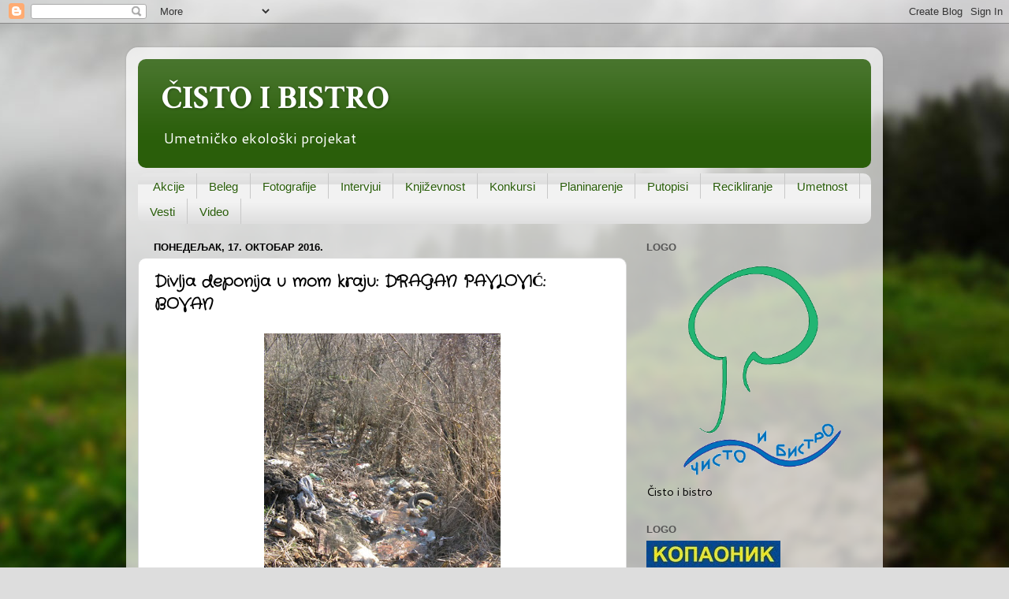

--- FILE ---
content_type: text/html; charset=UTF-8
request_url: http://cistoibistro.blogspot.com/2016/10/divlja-deponija-u-mom-kraju-dragan.html
body_size: 12909
content:
<!DOCTYPE html>
<html class='v2' dir='ltr' lang='sr'>
<head>
<link href='https://www.blogger.com/static/v1/widgets/335934321-css_bundle_v2.css' rel='stylesheet' type='text/css'/>
<meta content='width=1100' name='viewport'/>
<meta content='text/html; charset=UTF-8' http-equiv='Content-Type'/>
<meta content='blogger' name='generator'/>
<link href='http://cistoibistro.blogspot.com/favicon.ico' rel='icon' type='image/x-icon'/>
<link href='http://cistoibistro.blogspot.com/2016/10/divlja-deponija-u-mom-kraju-dragan.html' rel='canonical'/>
<link rel="alternate" type="application/atom+xml" title="ČISTO I BISTRO - Atom" href="http://cistoibistro.blogspot.com/feeds/posts/default" />
<link rel="alternate" type="application/rss+xml" title="ČISTO I BISTRO - RSS" href="http://cistoibistro.blogspot.com/feeds/posts/default?alt=rss" />
<link rel="service.post" type="application/atom+xml" title="ČISTO I BISTRO - Atom" href="https://www.blogger.com/feeds/7264681462848011206/posts/default" />

<link rel="alternate" type="application/atom+xml" title="ČISTO I BISTRO - Atom" href="http://cistoibistro.blogspot.com/feeds/1515620512060624260/comments/default" />
<!--Can't find substitution for tag [blog.ieCssRetrofitLinks]-->
<link href='https://blogger.googleusercontent.com/img/b/R29vZ2xl/AVvXsEjUsjpoHdeueoY-HBMI_6bMWVdfouFmN_Fuz1ex23GuMbauHvtWwzh0K4szKjF6AVdHDPNpOgN9ZAFmU52TIqvpI7sVeSMa1jkB_ZgYJM0lRqaD1hM_dFEMD6TlMDizWmdxaYEMYZwlbIk/s400/Dragan+Pavlovi%25C4%2587%252C+Selo+Bovan%252C+op%25C5%25A1tina+Aleksinac%252C+18.JPG' rel='image_src'/>
<meta content='http://cistoibistro.blogspot.com/2016/10/divlja-deponija-u-mom-kraju-dragan.html' property='og:url'/>
<meta content='Divlja deponija u mom kraju: DRAGAN PAVLOVIĆ: BOVAN' property='og:title'/>
<meta content='                      ' property='og:description'/>
<meta content='https://blogger.googleusercontent.com/img/b/R29vZ2xl/AVvXsEjUsjpoHdeueoY-HBMI_6bMWVdfouFmN_Fuz1ex23GuMbauHvtWwzh0K4szKjF6AVdHDPNpOgN9ZAFmU52TIqvpI7sVeSMa1jkB_ZgYJM0lRqaD1hM_dFEMD6TlMDizWmdxaYEMYZwlbIk/w1200-h630-p-k-no-nu/Dragan+Pavlovi%25C4%2587%252C+Selo+Bovan%252C+op%25C5%25A1tina+Aleksinac%252C+18.JPG' property='og:image'/>
<title>ČISTO I BISTRO: Divlja deponija u mom kraju: DRAGAN PAVLOVIĆ: BOVAN</title>
<style type='text/css'>@font-face{font-family:'Cantarell';font-style:normal;font-weight:400;font-display:swap;src:url(//fonts.gstatic.com/s/cantarell/v18/B50NF7ZDq37KMUvlO015gqJrPqySLbYf.woff2)format('woff2');unicode-range:U+0100-02BA,U+02BD-02C5,U+02C7-02CC,U+02CE-02D7,U+02DD-02FF,U+0304,U+0308,U+0329,U+1D00-1DBF,U+1E00-1E9F,U+1EF2-1EFF,U+2020,U+20A0-20AB,U+20AD-20C0,U+2113,U+2C60-2C7F,U+A720-A7FF;}@font-face{font-family:'Cantarell';font-style:normal;font-weight:400;font-display:swap;src:url(//fonts.gstatic.com/s/cantarell/v18/B50NF7ZDq37KMUvlO015jKJrPqySLQ.woff2)format('woff2');unicode-range:U+0000-00FF,U+0131,U+0152-0153,U+02BB-02BC,U+02C6,U+02DA,U+02DC,U+0304,U+0308,U+0329,U+2000-206F,U+20AC,U+2122,U+2191,U+2193,U+2212,U+2215,U+FEFF,U+FFFD;}@font-face{font-family:'Crafty Girls';font-style:normal;font-weight:400;font-display:swap;src:url(//fonts.gstatic.com/s/craftygirls/v16/va9B4kXI39VaDdlPJo8N_NveRhf6Xl7Glw.woff2)format('woff2');unicode-range:U+0000-00FF,U+0131,U+0152-0153,U+02BB-02BC,U+02C6,U+02DA,U+02DC,U+0304,U+0308,U+0329,U+2000-206F,U+20AC,U+2122,U+2191,U+2193,U+2212,U+2215,U+FEFF,U+FFFD;}@font-face{font-family:'Crimson Text';font-style:normal;font-weight:700;font-display:swap;src:url(//fonts.gstatic.com/s/crimsontext/v19/wlppgwHKFkZgtmSR3NB0oRJX1C1GA9NQ9rJPf5Ku.woff2)format('woff2');unicode-range:U+0102-0103,U+0110-0111,U+0128-0129,U+0168-0169,U+01A0-01A1,U+01AF-01B0,U+0300-0301,U+0303-0304,U+0308-0309,U+0323,U+0329,U+1EA0-1EF9,U+20AB;}@font-face{font-family:'Crimson Text';font-style:normal;font-weight:700;font-display:swap;src:url(//fonts.gstatic.com/s/crimsontext/v19/wlppgwHKFkZgtmSR3NB0oRJX1C1GAtNQ9rJPf5Ku.woff2)format('woff2');unicode-range:U+0100-02BA,U+02BD-02C5,U+02C7-02CC,U+02CE-02D7,U+02DD-02FF,U+0304,U+0308,U+0329,U+1D00-1DBF,U+1E00-1E9F,U+1EF2-1EFF,U+2020,U+20A0-20AB,U+20AD-20C0,U+2113,U+2C60-2C7F,U+A720-A7FF;}@font-face{font-family:'Crimson Text';font-style:normal;font-weight:700;font-display:swap;src:url(//fonts.gstatic.com/s/crimsontext/v19/wlppgwHKFkZgtmSR3NB0oRJX1C1GDNNQ9rJPfw.woff2)format('woff2');unicode-range:U+0000-00FF,U+0131,U+0152-0153,U+02BB-02BC,U+02C6,U+02DA,U+02DC,U+0304,U+0308,U+0329,U+2000-206F,U+20AC,U+2122,U+2191,U+2193,U+2212,U+2215,U+FEFF,U+FFFD;}</style>
<style id='page-skin-1' type='text/css'><!--
/*-----------------------------------------------
Blogger Template Style
Name:     Picture Window
Designer: Blogger
URL:      www.blogger.com
----------------------------------------------- */
/* Content
----------------------------------------------- */
body {
font: normal normal 16px Cantarell;
color: #000000;
background: #dddddd url(//themes.googleusercontent.com/image?id=1fupio4xM9eVxyr-k5QC5RiCJlYR35r9dXsp63RKsKt64v33poi2MvnjkX_1MULBY8BsT) repeat-x fixed bottom center;
}
html body .region-inner {
min-width: 0;
max-width: 100%;
width: auto;
}
.content-outer {
font-size: 90%;
}
a:link {
text-decoration:none;
color: #2a5e0a;
}
a:visited {
text-decoration:none;
color: #000000;
}
a:hover {
text-decoration:underline;
color: #33b00e;
}
.content-outer {
background: transparent url(//www.blogblog.com/1kt/transparent/white80.png) repeat scroll top left;
-moz-border-radius: 15px;
-webkit-border-radius: 15px;
-goog-ms-border-radius: 15px;
border-radius: 15px;
-moz-box-shadow: 0 0 3px rgba(0, 0, 0, .15);
-webkit-box-shadow: 0 0 3px rgba(0, 0, 0, .15);
-goog-ms-box-shadow: 0 0 3px rgba(0, 0, 0, .15);
box-shadow: 0 0 3px rgba(0, 0, 0, .15);
margin: 30px auto;
}
.content-inner {
padding: 15px;
}
/* Header
----------------------------------------------- */
.header-outer {
background: #2a5e0a url(//www.blogblog.com/1kt/transparent/header_gradient_shade.png) repeat-x scroll top left;
_background-image: none;
color: #ffffff;
-moz-border-radius: 10px;
-webkit-border-radius: 10px;
-goog-ms-border-radius: 10px;
border-radius: 10px;
}
.Header img, .Header #header-inner {
-moz-border-radius: 10px;
-webkit-border-radius: 10px;
-goog-ms-border-radius: 10px;
border-radius: 10px;
}
.header-inner .Header .titlewrapper,
.header-inner .Header .descriptionwrapper {
padding-left: 30px;
padding-right: 30px;
}
.Header h1 {
font: normal bold 42px Crimson Text;
text-shadow: 1px 1px 3px rgba(0, 0, 0, 0.3);
}
.Header h1 a {
color: #ffffff;
}
.Header .description {
font-size: 130%;
}
/* Tabs
----------------------------------------------- */
.tabs-inner {
margin: .5em 0 0;
padding: 0;
}
.tabs-inner .section {
margin: 0;
}
.tabs-inner .widget ul {
padding: 0;
background: #f2f2f2 url(//www.blogblog.com/1kt/transparent/tabs_gradient_shade.png) repeat scroll bottom;
-moz-border-radius: 10px;
-webkit-border-radius: 10px;
-goog-ms-border-radius: 10px;
border-radius: 10px;
}
.tabs-inner .widget li {
border: none;
}
.tabs-inner .widget li a {
display: inline-block;
padding: .5em 1em;
margin-right: 0;
color: #2a5e0a;
font: normal normal 15px Arial, Tahoma, Helvetica, FreeSans, sans-serif;
-moz-border-radius: 0 0 0 0;
-webkit-border-top-left-radius: 0;
-webkit-border-top-right-radius: 0;
-goog-ms-border-radius: 0 0 0 0;
border-radius: 0 0 0 0;
background: transparent none no-repeat scroll top left;
border-right: 1px solid #c8c8c8;
}
.tabs-inner .widget li:first-child a {
padding-left: 1.25em;
-moz-border-radius-topleft: 10px;
-moz-border-radius-bottomleft: 10px;
-webkit-border-top-left-radius: 10px;
-webkit-border-bottom-left-radius: 10px;
-goog-ms-border-top-left-radius: 10px;
-goog-ms-border-bottom-left-radius: 10px;
border-top-left-radius: 10px;
border-bottom-left-radius: 10px;
}
.tabs-inner .widget li.selected a,
.tabs-inner .widget li a:hover {
position: relative;
z-index: 1;
background: #ffffff url(//www.blogblog.com/1kt/transparent/tabs_gradient_shade.png) repeat scroll bottom;
color: #000000;
-moz-box-shadow: 0 0 0 rgba(0, 0, 0, .15);
-webkit-box-shadow: 0 0 0 rgba(0, 0, 0, .15);
-goog-ms-box-shadow: 0 0 0 rgba(0, 0, 0, .15);
box-shadow: 0 0 0 rgba(0, 0, 0, .15);
}
/* Headings
----------------------------------------------- */
h2 {
font: bold normal 13px Arial, Tahoma, Helvetica, FreeSans, sans-serif;
text-transform: uppercase;
color: #545454;
margin: .5em 0;
}
/* Main
----------------------------------------------- */
.main-outer {
background: transparent none repeat scroll top center;
-moz-border-radius: 0 0 0 0;
-webkit-border-top-left-radius: 0;
-webkit-border-top-right-radius: 0;
-webkit-border-bottom-left-radius: 0;
-webkit-border-bottom-right-radius: 0;
-goog-ms-border-radius: 0 0 0 0;
border-radius: 0 0 0 0;
-moz-box-shadow: 0 0 0 rgba(0, 0, 0, .15);
-webkit-box-shadow: 0 0 0 rgba(0, 0, 0, .15);
-goog-ms-box-shadow: 0 0 0 rgba(0, 0, 0, .15);
box-shadow: 0 0 0 rgba(0, 0, 0, .15);
}
.main-inner {
padding: 15px 5px 20px;
}
.main-inner .column-center-inner {
padding: 0 0;
}
.main-inner .column-left-inner {
padding-left: 0;
}
.main-inner .column-right-inner {
padding-right: 0;
}
/* Posts
----------------------------------------------- */
h3.post-title {
margin: 0;
font: normal bold 20px Crafty Girls;
}
.comments h4 {
margin: 1em 0 0;
font: normal bold 20px Crafty Girls;
}
.date-header span {
color: #000000;
}
.post-outer {
background-color: #ffffff;
border: solid 1px #d9d9d9;
-moz-border-radius: 10px;
-webkit-border-radius: 10px;
border-radius: 10px;
-goog-ms-border-radius: 10px;
padding: 15px 20px;
margin: 0 -20px 20px;
}
.post-body {
line-height: 1.4;
font-size: 110%;
position: relative;
}
.post-header {
margin: 0 0 1.5em;
color: #929292;
line-height: 1.6;
}
.post-footer {
margin: .5em 0 0;
color: #929292;
line-height: 1.6;
}
#blog-pager {
font-size: 140%
}
#comments .comment-author {
padding-top: 1.5em;
border-top: dashed 1px #ccc;
border-top: dashed 1px rgba(128, 128, 128, .5);
background-position: 0 1.5em;
}
#comments .comment-author:first-child {
padding-top: 0;
border-top: none;
}
.avatar-image-container {
margin: .2em 0 0;
}
/* Comments
----------------------------------------------- */
.comments .comments-content .icon.blog-author {
background-repeat: no-repeat;
background-image: url([data-uri]);
}
.comments .comments-content .loadmore a {
border-top: 1px solid #33b00e;
border-bottom: 1px solid #33b00e;
}
.comments .continue {
border-top: 2px solid #33b00e;
}
/* Widgets
----------------------------------------------- */
.widget ul, .widget #ArchiveList ul.flat {
padding: 0;
list-style: none;
}
.widget ul li, .widget #ArchiveList ul.flat li {
border-top: dashed 1px #ccc;
border-top: dashed 1px rgba(128, 128, 128, .5);
}
.widget ul li:first-child, .widget #ArchiveList ul.flat li:first-child {
border-top: none;
}
.widget .post-body ul {
list-style: disc;
}
.widget .post-body ul li {
border: none;
}
/* Footer
----------------------------------------------- */
.footer-outer {
color:#ebebeb;
background: transparent url(https://resources.blogblog.com/blogblog/data/1kt/transparent/black50.png) repeat scroll top left;
-moz-border-radius: 10px 10px 10px 10px;
-webkit-border-top-left-radius: 10px;
-webkit-border-top-right-radius: 10px;
-webkit-border-bottom-left-radius: 10px;
-webkit-border-bottom-right-radius: 10px;
-goog-ms-border-radius: 10px 10px 10px 10px;
border-radius: 10px 10px 10px 10px;
-moz-box-shadow: 0 0 0 rgba(0, 0, 0, .15);
-webkit-box-shadow: 0 0 0 rgba(0, 0, 0, .15);
-goog-ms-box-shadow: 0 0 0 rgba(0, 0, 0, .15);
box-shadow: 0 0 0 rgba(0, 0, 0, .15);
}
.footer-inner {
padding: 10px 5px 20px;
}
.footer-outer a {
color: #d7ffeb;
}
.footer-outer a:visited {
color: #92c8ad;
}
.footer-outer a:hover {
color: #ffffff;
}
.footer-outer .widget h2 {
color: #b6b6b6;
}
/* Mobile
----------------------------------------------- */
html body.mobile {
height: auto;
}
html body.mobile {
min-height: 480px;
background-size: 100% auto;
}
.mobile .body-fauxcolumn-outer {
background: transparent none repeat scroll top left;
}
html .mobile .mobile-date-outer, html .mobile .blog-pager {
border-bottom: none;
background: transparent none repeat scroll top center;
margin-bottom: 10px;
}
.mobile .date-outer {
background: transparent none repeat scroll top center;
}
.mobile .header-outer, .mobile .main-outer,
.mobile .post-outer, .mobile .footer-outer {
-moz-border-radius: 0;
-webkit-border-radius: 0;
-goog-ms-border-radius: 0;
border-radius: 0;
}
.mobile .content-outer,
.mobile .main-outer,
.mobile .post-outer {
background: inherit;
border: none;
}
.mobile .content-outer {
font-size: 100%;
}
.mobile-link-button {
background-color: #2a5e0a;
}
.mobile-link-button a:link, .mobile-link-button a:visited {
color: #ffffff;
}
.mobile-index-contents {
color: #000000;
}
.mobile .tabs-inner .PageList .widget-content {
background: #ffffff url(//www.blogblog.com/1kt/transparent/tabs_gradient_shade.png) repeat scroll bottom;
color: #000000;
}
.mobile .tabs-inner .PageList .widget-content .pagelist-arrow {
border-left: 1px solid #c8c8c8;
}

--></style>
<style id='template-skin-1' type='text/css'><!--
body {
min-width: 960px;
}
.content-outer, .content-fauxcolumn-outer, .region-inner {
min-width: 960px;
max-width: 960px;
_width: 960px;
}
.main-inner .columns {
padding-left: 0px;
padding-right: 310px;
}
.main-inner .fauxcolumn-center-outer {
left: 0px;
right: 310px;
/* IE6 does not respect left and right together */
_width: expression(this.parentNode.offsetWidth -
parseInt("0px") -
parseInt("310px") + 'px');
}
.main-inner .fauxcolumn-left-outer {
width: 0px;
}
.main-inner .fauxcolumn-right-outer {
width: 310px;
}
.main-inner .column-left-outer {
width: 0px;
right: 100%;
margin-left: -0px;
}
.main-inner .column-right-outer {
width: 310px;
margin-right: -310px;
}
#layout {
min-width: 0;
}
#layout .content-outer {
min-width: 0;
width: 800px;
}
#layout .region-inner {
min-width: 0;
width: auto;
}
body#layout div.add_widget {
padding: 8px;
}
body#layout div.add_widget a {
margin-left: 32px;
}
--></style>
<style>
    body {background-image:url(\/\/themes.googleusercontent.com\/image?id=1fupio4xM9eVxyr-k5QC5RiCJlYR35r9dXsp63RKsKt64v33poi2MvnjkX_1MULBY8BsT);}
    
@media (max-width: 200px) { body {background-image:url(\/\/themes.googleusercontent.com\/image?id=1fupio4xM9eVxyr-k5QC5RiCJlYR35r9dXsp63RKsKt64v33poi2MvnjkX_1MULBY8BsT&options=w200);}}
@media (max-width: 400px) and (min-width: 201px) { body {background-image:url(\/\/themes.googleusercontent.com\/image?id=1fupio4xM9eVxyr-k5QC5RiCJlYR35r9dXsp63RKsKt64v33poi2MvnjkX_1MULBY8BsT&options=w400);}}
@media (max-width: 800px) and (min-width: 401px) { body {background-image:url(\/\/themes.googleusercontent.com\/image?id=1fupio4xM9eVxyr-k5QC5RiCJlYR35r9dXsp63RKsKt64v33poi2MvnjkX_1MULBY8BsT&options=w800);}}
@media (max-width: 1200px) and (min-width: 801px) { body {background-image:url(\/\/themes.googleusercontent.com\/image?id=1fupio4xM9eVxyr-k5QC5RiCJlYR35r9dXsp63RKsKt64v33poi2MvnjkX_1MULBY8BsT&options=w1200);}}
/* Last tag covers anything over one higher than the previous max-size cap. */
@media (min-width: 1201px) { body {background-image:url(\/\/themes.googleusercontent.com\/image?id=1fupio4xM9eVxyr-k5QC5RiCJlYR35r9dXsp63RKsKt64v33poi2MvnjkX_1MULBY8BsT&options=w1600);}}
  </style>
<link href='https://www.blogger.com/dyn-css/authorization.css?targetBlogID=7264681462848011206&amp;zx=cd596982-1669-4c68-88af-29f3d88c3345' media='none' onload='if(media!=&#39;all&#39;)media=&#39;all&#39;' rel='stylesheet'/><noscript><link href='https://www.blogger.com/dyn-css/authorization.css?targetBlogID=7264681462848011206&amp;zx=cd596982-1669-4c68-88af-29f3d88c3345' rel='stylesheet'/></noscript>
<meta name='google-adsense-platform-account' content='ca-host-pub-1556223355139109'/>
<meta name='google-adsense-platform-domain' content='blogspot.com'/>

</head>
<body class='loading variant-shade'>
<div class='navbar section' id='navbar' name='NavBar'><div class='widget Navbar' data-version='1' id='Navbar1'><script type="text/javascript">
    function setAttributeOnload(object, attribute, val) {
      if(window.addEventListener) {
        window.addEventListener('load',
          function(){ object[attribute] = val; }, false);
      } else {
        window.attachEvent('onload', function(){ object[attribute] = val; });
      }
    }
  </script>
<div id="navbar-iframe-container"></div>
<script type="text/javascript" src="https://apis.google.com/js/platform.js"></script>
<script type="text/javascript">
      gapi.load("gapi.iframes:gapi.iframes.style.bubble", function() {
        if (gapi.iframes && gapi.iframes.getContext) {
          gapi.iframes.getContext().openChild({
              url: 'https://www.blogger.com/navbar/7264681462848011206?po\x3d1515620512060624260\x26origin\x3dhttp://cistoibistro.blogspot.com',
              where: document.getElementById("navbar-iframe-container"),
              id: "navbar-iframe"
          });
        }
      });
    </script><script type="text/javascript">
(function() {
var script = document.createElement('script');
script.type = 'text/javascript';
script.src = '//pagead2.googlesyndication.com/pagead/js/google_top_exp.js';
var head = document.getElementsByTagName('head')[0];
if (head) {
head.appendChild(script);
}})();
</script>
</div></div>
<div class='body-fauxcolumns'>
<div class='fauxcolumn-outer body-fauxcolumn-outer'>
<div class='cap-top'>
<div class='cap-left'></div>
<div class='cap-right'></div>
</div>
<div class='fauxborder-left'>
<div class='fauxborder-right'></div>
<div class='fauxcolumn-inner'>
</div>
</div>
<div class='cap-bottom'>
<div class='cap-left'></div>
<div class='cap-right'></div>
</div>
</div>
</div>
<div class='content'>
<div class='content-fauxcolumns'>
<div class='fauxcolumn-outer content-fauxcolumn-outer'>
<div class='cap-top'>
<div class='cap-left'></div>
<div class='cap-right'></div>
</div>
<div class='fauxborder-left'>
<div class='fauxborder-right'></div>
<div class='fauxcolumn-inner'>
</div>
</div>
<div class='cap-bottom'>
<div class='cap-left'></div>
<div class='cap-right'></div>
</div>
</div>
</div>
<div class='content-outer'>
<div class='content-cap-top cap-top'>
<div class='cap-left'></div>
<div class='cap-right'></div>
</div>
<div class='fauxborder-left content-fauxborder-left'>
<div class='fauxborder-right content-fauxborder-right'></div>
<div class='content-inner'>
<header>
<div class='header-outer'>
<div class='header-cap-top cap-top'>
<div class='cap-left'></div>
<div class='cap-right'></div>
</div>
<div class='fauxborder-left header-fauxborder-left'>
<div class='fauxborder-right header-fauxborder-right'></div>
<div class='region-inner header-inner'>
<div class='header section' id='header' name='Заглавље'><div class='widget Header' data-version='1' id='Header1'>
<div id='header-inner'>
<div class='titlewrapper'>
<h1 class='title'>
<a href='http://cistoibistro.blogspot.com/'>
ČISTO I BISTRO
</a>
</h1>
</div>
<div class='descriptionwrapper'>
<p class='description'><span>Umetničko ekološki projekat</span></p>
</div>
</div>
</div></div>
</div>
</div>
<div class='header-cap-bottom cap-bottom'>
<div class='cap-left'></div>
<div class='cap-right'></div>
</div>
</div>
</header>
<div class='tabs-outer'>
<div class='tabs-cap-top cap-top'>
<div class='cap-left'></div>
<div class='cap-right'></div>
</div>
<div class='fauxborder-left tabs-fauxborder-left'>
<div class='fauxborder-right tabs-fauxborder-right'></div>
<div class='region-inner tabs-inner'>
<div class='tabs section' id='crosscol' name='Област са колонама'><div class='widget Label' data-version='1' id='Label1'>
<h2>RUBRIKE</h2>
<div class='widget-content list-label-widget-content'>
<ul>
<li>
<a dir='ltr' href='http://cistoibistro.blogspot.com/search/label/Akcije'>Akcije</a>
</li>
<li>
<a dir='ltr' href='http://cistoibistro.blogspot.com/search/label/Beleg'>Beleg</a>
</li>
<li>
<a dir='ltr' href='http://cistoibistro.blogspot.com/search/label/Fotografije'>Fotografije</a>
</li>
<li>
<a dir='ltr' href='http://cistoibistro.blogspot.com/search/label/Intervjui'>Intervjui</a>
</li>
<li>
<a dir='ltr' href='http://cistoibistro.blogspot.com/search/label/Knji%C5%BEevnost'>Književnost</a>
</li>
<li>
<a dir='ltr' href='http://cistoibistro.blogspot.com/search/label/Konkursi'>Konkursi</a>
</li>
<li>
<a dir='ltr' href='http://cistoibistro.blogspot.com/search/label/Planinarenje'>Planinarenje</a>
</li>
<li>
<a dir='ltr' href='http://cistoibistro.blogspot.com/search/label/Putopisi'>Putopisi</a>
</li>
<li>
<a dir='ltr' href='http://cistoibistro.blogspot.com/search/label/Recikliranje'>Recikliranje</a>
</li>
<li>
<a dir='ltr' href='http://cistoibistro.blogspot.com/search/label/Umetnost'>Umetnost</a>
</li>
<li>
<a dir='ltr' href='http://cistoibistro.blogspot.com/search/label/Vesti'>Vesti</a>
</li>
<li>
<a dir='ltr' href='http://cistoibistro.blogspot.com/search/label/Video'>Video</a>
</li>
</ul>
<div class='clear'></div>
</div>
</div></div>
<div class='tabs no-items section' id='crosscol-overflow' name='Cross-Column 2'></div>
</div>
</div>
<div class='tabs-cap-bottom cap-bottom'>
<div class='cap-left'></div>
<div class='cap-right'></div>
</div>
</div>
<div class='main-outer'>
<div class='main-cap-top cap-top'>
<div class='cap-left'></div>
<div class='cap-right'></div>
</div>
<div class='fauxborder-left main-fauxborder-left'>
<div class='fauxborder-right main-fauxborder-right'></div>
<div class='region-inner main-inner'>
<div class='columns fauxcolumns'>
<div class='fauxcolumn-outer fauxcolumn-center-outer'>
<div class='cap-top'>
<div class='cap-left'></div>
<div class='cap-right'></div>
</div>
<div class='fauxborder-left'>
<div class='fauxborder-right'></div>
<div class='fauxcolumn-inner'>
</div>
</div>
<div class='cap-bottom'>
<div class='cap-left'></div>
<div class='cap-right'></div>
</div>
</div>
<div class='fauxcolumn-outer fauxcolumn-left-outer'>
<div class='cap-top'>
<div class='cap-left'></div>
<div class='cap-right'></div>
</div>
<div class='fauxborder-left'>
<div class='fauxborder-right'></div>
<div class='fauxcolumn-inner'>
</div>
</div>
<div class='cap-bottom'>
<div class='cap-left'></div>
<div class='cap-right'></div>
</div>
</div>
<div class='fauxcolumn-outer fauxcolumn-right-outer'>
<div class='cap-top'>
<div class='cap-left'></div>
<div class='cap-right'></div>
</div>
<div class='fauxborder-left'>
<div class='fauxborder-right'></div>
<div class='fauxcolumn-inner'>
</div>
</div>
<div class='cap-bottom'>
<div class='cap-left'></div>
<div class='cap-right'></div>
</div>
</div>
<!-- corrects IE6 width calculation -->
<div class='columns-inner'>
<div class='column-center-outer'>
<div class='column-center-inner'>
<div class='main section' id='main' name='Главни'><div class='widget Blog' data-version='1' id='Blog1'>
<div class='blog-posts hfeed'>

          <div class="date-outer">
        
<h2 class='date-header'><span>понедељак, 17. октобар 2016.</span></h2>

          <div class="date-posts">
        
<div class='post-outer'>
<div class='post hentry uncustomized-post-template' itemprop='blogPost' itemscope='itemscope' itemtype='http://schema.org/BlogPosting'>
<meta content='https://blogger.googleusercontent.com/img/b/R29vZ2xl/AVvXsEjUsjpoHdeueoY-HBMI_6bMWVdfouFmN_Fuz1ex23GuMbauHvtWwzh0K4szKjF6AVdHDPNpOgN9ZAFmU52TIqvpI7sVeSMa1jkB_ZgYJM0lRqaD1hM_dFEMD6TlMDizWmdxaYEMYZwlbIk/s400/Dragan+Pavlovi%25C4%2587%252C+Selo+Bovan%252C+op%25C5%25A1tina+Aleksinac%252C+18.JPG' itemprop='image_url'/>
<meta content='7264681462848011206' itemprop='blogId'/>
<meta content='1515620512060624260' itemprop='postId'/>
<a name='1515620512060624260'></a>
<h3 class='post-title entry-title' itemprop='name'>
Divlja deponija u mom kraju: DRAGAN PAVLOVIĆ: BOVAN
</h3>
<div class='post-header'>
<div class='post-header-line-1'></div>
</div>
<div class='post-body entry-content' id='post-body-1515620512060624260' itemprop='description articleBody'>
<div dir="ltr" style="text-align: left;" trbidi="on">
<div class="separator" style="clear: both; text-align: center;">
<a href="https://blogger.googleusercontent.com/img/b/R29vZ2xl/AVvXsEjUsjpoHdeueoY-HBMI_6bMWVdfouFmN_Fuz1ex23GuMbauHvtWwzh0K4szKjF6AVdHDPNpOgN9ZAFmU52TIqvpI7sVeSMa1jkB_ZgYJM0lRqaD1hM_dFEMD6TlMDizWmdxaYEMYZwlbIk/s1600/Dragan+Pavlovi%25C4%2587%252C+Selo+Bovan%252C+op%25C5%25A1tina+Aleksinac%252C+18.JPG" imageanchor="1" style="margin-left: 1em; margin-right: 1em;"><img border="0" height="400" src="https://blogger.googleusercontent.com/img/b/R29vZ2xl/AVvXsEjUsjpoHdeueoY-HBMI_6bMWVdfouFmN_Fuz1ex23GuMbauHvtWwzh0K4szKjF6AVdHDPNpOgN9ZAFmU52TIqvpI7sVeSMa1jkB_ZgYJM0lRqaD1hM_dFEMD6TlMDizWmdxaYEMYZwlbIk/s400/Dragan+Pavlovi%25C4%2587%252C+Selo+Bovan%252C+op%25C5%25A1tina+Aleksinac%252C+18.JPG" width="300" /></a></div>
<br />
<div class="separator" style="clear: both; text-align: center;">
<a href="https://blogger.googleusercontent.com/img/b/R29vZ2xl/AVvXsEiz1VOnqnYe9PjibmiJAZYHNVi9feGxWnHV7uprC04PZOrHe2AzaVXOtiAvFA7HeTSvAELEqdoEO-zdmUwaNzoYF2A4pVoUH08TdSP_i19C8tQhHwdDskGAgHsUhL2ZUqqBcA3kFh9-NmE/s1600/Dragan+Pavlovi%25C4%2587%252C+Selo+Bovan%252C+op%25C5%25A1tina+Aleksinac%252C+19.JPG" imageanchor="1" style="margin-left: 1em; margin-right: 1em;"><img border="0" height="400" src="https://blogger.googleusercontent.com/img/b/R29vZ2xl/AVvXsEiz1VOnqnYe9PjibmiJAZYHNVi9feGxWnHV7uprC04PZOrHe2AzaVXOtiAvFA7HeTSvAELEqdoEO-zdmUwaNzoYF2A4pVoUH08TdSP_i19C8tQhHwdDskGAgHsUhL2ZUqqBcA3kFh9-NmE/s400/Dragan+Pavlovi%25C4%2587%252C+Selo+Bovan%252C+op%25C5%25A1tina+Aleksinac%252C+19.JPG" width="300" /></a></div>
<br />
<div class="separator" style="clear: both; text-align: center;">
<a href="https://blogger.googleusercontent.com/img/b/R29vZ2xl/AVvXsEgpazeTM4crVS05vJ49TsUtop1rpBlLKws5TLLa30uxfwjVLIMfejbq1LUEB0h1VjPieUEWD__Q3DNmDFdGyGxmStERBPg9VSywiB8h46wK6iq-aTaOP0hbDFKsJrNng46Pm-V4nIWEM9M/s1600/Dragan+Pavlovi%25C4%2587%252C+Selo+Bovan%252C+op%25C5%25A1tina+Aleksinac%252C+20.JPG" imageanchor="1" style="margin-left: 1em; margin-right: 1em;"><img border="0" height="400" src="https://blogger.googleusercontent.com/img/b/R29vZ2xl/AVvXsEgpazeTM4crVS05vJ49TsUtop1rpBlLKws5TLLa30uxfwjVLIMfejbq1LUEB0h1VjPieUEWD__Q3DNmDFdGyGxmStERBPg9VSywiB8h46wK6iq-aTaOP0hbDFKsJrNng46Pm-V4nIWEM9M/s400/Dragan+Pavlovi%25C4%2587%252C+Selo+Bovan%252C+op%25C5%25A1tina+Aleksinac%252C+20.JPG" width="300" /></a></div>
<br />
<div class="separator" style="clear: both; text-align: center;">
<a href="https://blogger.googleusercontent.com/img/b/R29vZ2xl/AVvXsEhJumbHPUxdR47vP2Z7e363hYJeRwWSGWXrI5M4D5R98zmZf2USQHmjNQ6jDD7zwsQpMLRtLX4at4AaG69D6isW69_0_Gr1KPz48RgHc6oHxmJxvwploScE01vAI3FVQrq0SBH77TwEZB8/s1600/Dragan+Pavlovi%25C4%2587%252C+Selo+Bovan%252C+op%25C5%25A1tina+Aleksinac%252C+21.jpg" imageanchor="1" style="margin-left: 1em; margin-right: 1em;"><img border="0" height="400" src="https://blogger.googleusercontent.com/img/b/R29vZ2xl/AVvXsEhJumbHPUxdR47vP2Z7e363hYJeRwWSGWXrI5M4D5R98zmZf2USQHmjNQ6jDD7zwsQpMLRtLX4at4AaG69D6isW69_0_Gr1KPz48RgHc6oHxmJxvwploScE01vAI3FVQrq0SBH77TwEZB8/s400/Dragan+Pavlovi%25C4%2587%252C+Selo+Bovan%252C+op%25C5%25A1tina+Aleksinac%252C+21.jpg" width="400" /></a></div>
<br />
<div class="separator" style="clear: both; text-align: center;">
<a href="https://blogger.googleusercontent.com/img/b/R29vZ2xl/AVvXsEjcXTiQCd_fduU3QJMRIv2hGiArVgC95C5e7LgPkmCeoziULC8OIPurYaJy6y71BWsJpgdahcynjdRtvSyjU_RUxEwQhUNCK65c-I15SPxhqqjhUXQg5gO8qvHkuNGYLtdwU5EaM4P8sZg/s1600/Dragan+Pavlovi%25C4%2587%252C+Selo+Bovan%252C+op%25C5%25A1tina+Aleksinac%252C+25.jpg" imageanchor="1" style="margin-left: 1em; margin-right: 1em;"><img border="0" height="400" src="https://blogger.googleusercontent.com/img/b/R29vZ2xl/AVvXsEjcXTiQCd_fduU3QJMRIv2hGiArVgC95C5e7LgPkmCeoziULC8OIPurYaJy6y71BWsJpgdahcynjdRtvSyjU_RUxEwQhUNCK65c-I15SPxhqqjhUXQg5gO8qvHkuNGYLtdwU5EaM4P8sZg/s400/Dragan+Pavlovi%25C4%2587%252C+Selo+Bovan%252C+op%25C5%25A1tina+Aleksinac%252C+25.jpg" width="400" /></a></div>
<br />
<div class="separator" style="clear: both; text-align: center;">
<a href="https://blogger.googleusercontent.com/img/b/R29vZ2xl/AVvXsEgeAyC35thPw1SVdbl5jxRraNByKR7ERryPban4UEl0b6nom6dYSJuXJfrLx_N6WbM1m4duD7hPBs21yOvj_qHDYmKxkbklxYnvsOD31N5pdVK9v3GA3t1mEdVywJodF46g1ER-GadprEw/s1600/Dragan+Pavlovi%25C4%2587%252C+Selo+Bovan%252C+op%25C5%25A1tina+Aleksinac%252C+26.jpg" imageanchor="1" style="margin-left: 1em; margin-right: 1em;"><img border="0" height="400" src="https://blogger.googleusercontent.com/img/b/R29vZ2xl/AVvXsEgeAyC35thPw1SVdbl5jxRraNByKR7ERryPban4UEl0b6nom6dYSJuXJfrLx_N6WbM1m4duD7hPBs21yOvj_qHDYmKxkbklxYnvsOD31N5pdVK9v3GA3t1mEdVywJodF46g1ER-GadprEw/s400/Dragan+Pavlovi%25C4%2587%252C+Selo+Bovan%252C+op%25C5%25A1tina+Aleksinac%252C+26.jpg" width="400" /></a></div>
<br />
<div class="separator" style="clear: both; text-align: center;">
<a href="https://blogger.googleusercontent.com/img/b/R29vZ2xl/AVvXsEgvpl1ETDVaWpAfy3feMuFbuEh5XCVFZZ8p4BEMAyNt5IV3rC4l1mfRB87cJxKSS87Cc87tfDUG6VUPjDsZyxjGQnQm8uE6EC5N-ZB9YsKMzlHyVLcGJUyT9Ynhaygo-ADgeIzQkIEC7xU/s1600/Dragan+Pavlovi%25C4%2587%252C+Selo+Bovan%252C+op%25C5%25A1tina+Aleksinac%252C+29.jpg" imageanchor="1" style="margin-left: 1em; margin-right: 1em;"><img border="0" height="400" src="https://blogger.googleusercontent.com/img/b/R29vZ2xl/AVvXsEgvpl1ETDVaWpAfy3feMuFbuEh5XCVFZZ8p4BEMAyNt5IV3rC4l1mfRB87cJxKSS87Cc87tfDUG6VUPjDsZyxjGQnQm8uE6EC5N-ZB9YsKMzlHyVLcGJUyT9Ynhaygo-ADgeIzQkIEC7xU/s400/Dragan+Pavlovi%25C4%2587%252C+Selo+Bovan%252C+op%25C5%25A1tina+Aleksinac%252C+29.jpg" width="400" /></a></div>
<br /></div>
<div style='clear: both;'></div>
</div>
<div class='post-footer'>
<div class='post-footer-line post-footer-line-1'>
<span class='post-author vcard'>
Објавио
<span class='fn' itemprop='author' itemscope='itemscope' itemtype='http://schema.org/Person'>
<meta content='https://www.blogger.com/profile/15255360351683704052' itemprop='url'/>
<a class='g-profile' href='https://www.blogger.com/profile/15255360351683704052' rel='author' title='author profile'>
<span itemprop='name'>ČISTO I BISTRO</span>
</a>
</span>
</span>
<span class='post-timestamp'>
у
<meta content='http://cistoibistro.blogspot.com/2016/10/divlja-deponija-u-mom-kraju-dragan.html' itemprop='url'/>
<a class='timestamp-link' href='http://cistoibistro.blogspot.com/2016/10/divlja-deponija-u-mom-kraju-dragan.html' rel='bookmark' title='permanent link'><abbr class='published' itemprop='datePublished' title='2016-10-17T00:00:00+02:00'>00:00</abbr></a>
</span>
<span class='post-comment-link'>
</span>
<span class='post-icons'>
<span class='item-control blog-admin pid-569743348'>
<a href='https://www.blogger.com/post-edit.g?blogID=7264681462848011206&postID=1515620512060624260&from=pencil' title='Измени пост'>
<img alt='' class='icon-action' height='18' src='https://resources.blogblog.com/img/icon18_edit_allbkg.gif' width='18'/>
</a>
</span>
</span>
<div class='post-share-buttons goog-inline-block'>
<a class='goog-inline-block share-button sb-email' href='https://www.blogger.com/share-post.g?blogID=7264681462848011206&postID=1515620512060624260&target=email' target='_blank' title='Пошаљи ово имејлом'><span class='share-button-link-text'>Пошаљи ово имејлом</span></a><a class='goog-inline-block share-button sb-blog' href='https://www.blogger.com/share-post.g?blogID=7264681462848011206&postID=1515620512060624260&target=blog' onclick='window.open(this.href, "_blank", "height=270,width=475"); return false;' target='_blank' title='BlogThis!'><span class='share-button-link-text'>BlogThis!</span></a><a class='goog-inline-block share-button sb-twitter' href='https://www.blogger.com/share-post.g?blogID=7264681462848011206&postID=1515620512060624260&target=twitter' target='_blank' title='Дели на X-у'><span class='share-button-link-text'>Дели на X-у</span></a><a class='goog-inline-block share-button sb-facebook' href='https://www.blogger.com/share-post.g?blogID=7264681462848011206&postID=1515620512060624260&target=facebook' onclick='window.open(this.href, "_blank", "height=430,width=640"); return false;' target='_blank' title='Дели на Facebook-у'><span class='share-button-link-text'>Дели на Facebook-у</span></a><a class='goog-inline-block share-button sb-pinterest' href='https://www.blogger.com/share-post.g?blogID=7264681462848011206&postID=1515620512060624260&target=pinterest' target='_blank' title='Дели на Pinterest-у'><span class='share-button-link-text'>Дели на Pinterest-у</span></a>
</div>
</div>
<div class='post-footer-line post-footer-line-2'>
<span class='post-labels'>
Ознаке:
<a href='http://cistoibistro.blogspot.com/search/label/Fotografije' rel='tag'>Fotografije</a>,
<a href='http://cistoibistro.blogspot.com/search/label/Konkursi' rel='tag'>Konkursi</a>
</span>
</div>
<div class='post-footer-line post-footer-line-3'>
<span class='post-location'>
</span>
</div>
</div>
</div>
<div class='comments' id='comments'>
<a name='comments'></a>
<h4>Нема коментара:</h4>
<div id='Blog1_comments-block-wrapper'>
<dl class='avatar-comment-indent' id='comments-block'>
</dl>
</div>
<p class='comment-footer'>
<div class='comment-form'>
<a name='comment-form'></a>
<h4 id='comment-post-message'>Постави коментар</h4>
<p>
</p>
<a href='https://www.blogger.com/comment/frame/7264681462848011206?po=1515620512060624260&hl=sr&saa=85391&origin=http://cistoibistro.blogspot.com' id='comment-editor-src'></a>
<iframe allowtransparency='true' class='blogger-iframe-colorize blogger-comment-from-post' frameborder='0' height='410px' id='comment-editor' name='comment-editor' src='' width='100%'></iframe>
<script src='https://www.blogger.com/static/v1/jsbin/2830521187-comment_from_post_iframe.js' type='text/javascript'></script>
<script type='text/javascript'>
      BLOG_CMT_createIframe('https://www.blogger.com/rpc_relay.html');
    </script>
</div>
</p>
</div>
</div>

        </div></div>
      
</div>
<div class='blog-pager' id='blog-pager'>
<span id='blog-pager-newer-link'>
<a class='blog-pager-newer-link' href='http://cistoibistro.blogspot.com/2016/10/divlja-deponija-u-mom-kraju-dragana.html' id='Blog1_blog-pager-newer-link' title='Новији пост'>Новији пост</a>
</span>
<span id='blog-pager-older-link'>
<a class='blog-pager-older-link' href='http://cistoibistro.blogspot.com/2016/10/divlja-deponija-u-mom-kraju-danica.html' id='Blog1_blog-pager-older-link' title='Старији пост'>Старији пост</a>
</span>
<a class='home-link' href='http://cistoibistro.blogspot.com/'>Почетна</a>
</div>
<div class='clear'></div>
<div class='post-feeds'>
<div class='feed-links'>
Пријавите се на:
<a class='feed-link' href='http://cistoibistro.blogspot.com/feeds/1515620512060624260/comments/default' target='_blank' type='application/atom+xml'>Објављивање коментара (Atom)</a>
</div>
</div>
</div></div>
</div>
</div>
<div class='column-left-outer'>
<div class='column-left-inner'>
<aside>
</aside>
</div>
</div>
<div class='column-right-outer'>
<div class='column-right-inner'>
<aside>
<div class='sidebar section' id='sidebar-right-1'><div class='widget Image' data-version='1' id='Image1'>
<h2>LOGO</h2>
<div class='widget-content'>
<img alt='LOGO' height='282' id='Image1_img' src='https://blogger.googleusercontent.com/img/b/R29vZ2xl/AVvXsEhpJtb1jqtd_Zj22-yyrisU1cvBlfV-TrFTSSFUMWMYo0reuqKC4WRb_0kg2FOSaK_U9Fv8sDjjbdxTk2bJMtzPHT9pHwhExOolMN9hy-vLsmGiY0eIM5H-RSbfqvlA_Hn8YpmP7cgjcnk/s1600/cisto-i-bistro-logo.gif' width='265'/>
<br/>
<span class='caption'>Čisto i bistro</span>
</div>
<div class='clear'></div>
</div><div class='widget Image' data-version='1' id='Image2'>
<h2>Logo</h2>
<div class='widget-content'>
<img alt='Logo' height='236' id='Image2_img' src='https://blogger.googleusercontent.com/img/b/R29vZ2xl/AVvXsEjtjKyQYePY2JGPR2bdcCKiVlFh_uLDzNjbhLL756MFlH8pX3dorkFRusTMtHrQ0de2Kvd1GGPIDnegPp3DrDG8Sj3OvrWDfS4ps7t2bAxhEDgPODBiDC_c6bOK8d-D0fPGSDu9HwJCgJE/s1600/psk+kopaonik+jpg.jpg' width='170'/>
<br/>
<span class='caption'>PSK Kopaonik</span>
</div>
<div class='clear'></div>
</div><div class='widget BlogSearch' data-version='1' id='BlogSearch1'>
<h2 class='title'>Претражи овај блог</h2>
<div class='widget-content'>
<div id='BlogSearch1_form'>
<form action='http://cistoibistro.blogspot.com/search' class='gsc-search-box' target='_top'>
<table cellpadding='0' cellspacing='0' class='gsc-search-box'>
<tbody>
<tr>
<td class='gsc-input'>
<input autocomplete='off' class='gsc-input' name='q' size='10' title='search' type='text' value=''/>
</td>
<td class='gsc-search-button'>
<input class='gsc-search-button' title='search' type='submit' value='Претражи'/>
</td>
</tr>
</tbody>
</table>
</form>
</div>
</div>
<div class='clear'></div>
</div><div class='widget BlogArchive' data-version='1' id='BlogArchive1'>
<h2>Архива чланака</h2>
<div class='widget-content'>
<div id='ArchiveList'>
<div id='BlogArchive1_ArchiveList'>
<ul class='hierarchy'>
<li class='archivedate collapsed'>
<a class='toggle' href='javascript:void(0)'>
<span class='zippy'>

        &#9658;&#160;
      
</span>
</a>
<a class='post-count-link' href='http://cistoibistro.blogspot.com/2018/'>
2018
</a>
<span class='post-count' dir='ltr'>(23)</span>
<ul class='hierarchy'>
<li class='archivedate collapsed'>
<a class='toggle' href='javascript:void(0)'>
<span class='zippy'>

        &#9658;&#160;
      
</span>
</a>
<a class='post-count-link' href='http://cistoibistro.blogspot.com/2018/05/'>
мај
</a>
<span class='post-count' dir='ltr'>(3)</span>
</li>
</ul>
<ul class='hierarchy'>
<li class='archivedate collapsed'>
<a class='toggle' href='javascript:void(0)'>
<span class='zippy'>

        &#9658;&#160;
      
</span>
</a>
<a class='post-count-link' href='http://cistoibistro.blogspot.com/2018/04/'>
април
</a>
<span class='post-count' dir='ltr'>(5)</span>
</li>
</ul>
<ul class='hierarchy'>
<li class='archivedate collapsed'>
<a class='toggle' href='javascript:void(0)'>
<span class='zippy'>

        &#9658;&#160;
      
</span>
</a>
<a class='post-count-link' href='http://cistoibistro.blogspot.com/2018/01/'>
јануар
</a>
<span class='post-count' dir='ltr'>(15)</span>
</li>
</ul>
</li>
</ul>
<ul class='hierarchy'>
<li class='archivedate collapsed'>
<a class='toggle' href='javascript:void(0)'>
<span class='zippy'>

        &#9658;&#160;
      
</span>
</a>
<a class='post-count-link' href='http://cistoibistro.blogspot.com/2017/'>
2017
</a>
<span class='post-count' dir='ltr'>(135)</span>
<ul class='hierarchy'>
<li class='archivedate collapsed'>
<a class='toggle' href='javascript:void(0)'>
<span class='zippy'>

        &#9658;&#160;
      
</span>
</a>
<a class='post-count-link' href='http://cistoibistro.blogspot.com/2017/12/'>
децембар
</a>
<span class='post-count' dir='ltr'>(31)</span>
</li>
</ul>
<ul class='hierarchy'>
<li class='archivedate collapsed'>
<a class='toggle' href='javascript:void(0)'>
<span class='zippy'>

        &#9658;&#160;
      
</span>
</a>
<a class='post-count-link' href='http://cistoibistro.blogspot.com/2017/11/'>
новембар
</a>
<span class='post-count' dir='ltr'>(30)</span>
</li>
</ul>
<ul class='hierarchy'>
<li class='archivedate collapsed'>
<a class='toggle' href='javascript:void(0)'>
<span class='zippy'>

        &#9658;&#160;
      
</span>
</a>
<a class='post-count-link' href='http://cistoibistro.blogspot.com/2017/10/'>
октобар
</a>
<span class='post-count' dir='ltr'>(19)</span>
</li>
</ul>
<ul class='hierarchy'>
<li class='archivedate collapsed'>
<a class='toggle' href='javascript:void(0)'>
<span class='zippy'>

        &#9658;&#160;
      
</span>
</a>
<a class='post-count-link' href='http://cistoibistro.blogspot.com/2017/09/'>
септембар
</a>
<span class='post-count' dir='ltr'>(5)</span>
</li>
</ul>
<ul class='hierarchy'>
<li class='archivedate collapsed'>
<a class='toggle' href='javascript:void(0)'>
<span class='zippy'>

        &#9658;&#160;
      
</span>
</a>
<a class='post-count-link' href='http://cistoibistro.blogspot.com/2017/08/'>
август
</a>
<span class='post-count' dir='ltr'>(4)</span>
</li>
</ul>
<ul class='hierarchy'>
<li class='archivedate collapsed'>
<a class='toggle' href='javascript:void(0)'>
<span class='zippy'>

        &#9658;&#160;
      
</span>
</a>
<a class='post-count-link' href='http://cistoibistro.blogspot.com/2017/07/'>
јул
</a>
<span class='post-count' dir='ltr'>(3)</span>
</li>
</ul>
<ul class='hierarchy'>
<li class='archivedate collapsed'>
<a class='toggle' href='javascript:void(0)'>
<span class='zippy'>

        &#9658;&#160;
      
</span>
</a>
<a class='post-count-link' href='http://cistoibistro.blogspot.com/2017/06/'>
јун
</a>
<span class='post-count' dir='ltr'>(5)</span>
</li>
</ul>
<ul class='hierarchy'>
<li class='archivedate collapsed'>
<a class='toggle' href='javascript:void(0)'>
<span class='zippy'>

        &#9658;&#160;
      
</span>
</a>
<a class='post-count-link' href='http://cistoibistro.blogspot.com/2017/05/'>
мај
</a>
<span class='post-count' dir='ltr'>(8)</span>
</li>
</ul>
<ul class='hierarchy'>
<li class='archivedate collapsed'>
<a class='toggle' href='javascript:void(0)'>
<span class='zippy'>

        &#9658;&#160;
      
</span>
</a>
<a class='post-count-link' href='http://cistoibistro.blogspot.com/2017/04/'>
април
</a>
<span class='post-count' dir='ltr'>(10)</span>
</li>
</ul>
<ul class='hierarchy'>
<li class='archivedate collapsed'>
<a class='toggle' href='javascript:void(0)'>
<span class='zippy'>

        &#9658;&#160;
      
</span>
</a>
<a class='post-count-link' href='http://cistoibistro.blogspot.com/2017/03/'>
март
</a>
<span class='post-count' dir='ltr'>(8)</span>
</li>
</ul>
<ul class='hierarchy'>
<li class='archivedate collapsed'>
<a class='toggle' href='javascript:void(0)'>
<span class='zippy'>

        &#9658;&#160;
      
</span>
</a>
<a class='post-count-link' href='http://cistoibistro.blogspot.com/2017/02/'>
фебруар
</a>
<span class='post-count' dir='ltr'>(5)</span>
</li>
</ul>
<ul class='hierarchy'>
<li class='archivedate collapsed'>
<a class='toggle' href='javascript:void(0)'>
<span class='zippy'>

        &#9658;&#160;
      
</span>
</a>
<a class='post-count-link' href='http://cistoibistro.blogspot.com/2017/01/'>
јануар
</a>
<span class='post-count' dir='ltr'>(7)</span>
</li>
</ul>
</li>
</ul>
<ul class='hierarchy'>
<li class='archivedate expanded'>
<a class='toggle' href='javascript:void(0)'>
<span class='zippy toggle-open'>

        &#9660;&#160;
      
</span>
</a>
<a class='post-count-link' href='http://cistoibistro.blogspot.com/2016/'>
2016
</a>
<span class='post-count' dir='ltr'>(95)</span>
<ul class='hierarchy'>
<li class='archivedate collapsed'>
<a class='toggle' href='javascript:void(0)'>
<span class='zippy'>

        &#9658;&#160;
      
</span>
</a>
<a class='post-count-link' href='http://cistoibistro.blogspot.com/2016/12/'>
децембар
</a>
<span class='post-count' dir='ltr'>(5)</span>
</li>
</ul>
<ul class='hierarchy'>
<li class='archivedate collapsed'>
<a class='toggle' href='javascript:void(0)'>
<span class='zippy'>

        &#9658;&#160;
      
</span>
</a>
<a class='post-count-link' href='http://cistoibistro.blogspot.com/2016/11/'>
новембар
</a>
<span class='post-count' dir='ltr'>(13)</span>
</li>
</ul>
<ul class='hierarchy'>
<li class='archivedate expanded'>
<a class='toggle' href='javascript:void(0)'>
<span class='zippy toggle-open'>

        &#9660;&#160;
      
</span>
</a>
<a class='post-count-link' href='http://cistoibistro.blogspot.com/2016/10/'>
октобар
</a>
<span class='post-count' dir='ltr'>(21)</span>
<ul class='posts'>
<li><a href='http://cistoibistro.blogspot.com/2016/10/divlja-deponija-u-mom-kraju-semra-kikic.html'>Divlja deponija u mom kraju: SEMRA KIKIĆ: TUZLA-SA...</a></li>
<li><a href='http://cistoibistro.blogspot.com/2016/10/divlja-deponija-u-mom-kraju-olja.html'>Divlja deponija u mom kraju: OLJA SIMOVIĆ: DOBRINJAC</a></li>
<li><a href='http://cistoibistro.blogspot.com/2016/10/divlja-deponija-u-mom-kraju-olga-lekic.html'>Divlja deponija u mom kraju: OLGA LEKIĆ: MLADENOVAC</a></li>
<li><a href='http://cistoibistro.blogspot.com/2016/10/divlja-deponija-u-mom-kraju-novica.html'>Divlja deponija u mom kraju: NOVICA ANDRIĆ: BEOGRAD</a></li>
<li><a href='http://cistoibistro.blogspot.com/2016/10/divlja-deponija-u-mom-kraju-nenad.html'>Divlja deponija u mom kraju: NENAD VUČKOVIĆ: BEOGRAD</a></li>
<li><a href='http://cistoibistro.blogspot.com/2016/10/divlja-deponija-u-mom-kraju-natasa.html'>Divlja deponija u mom kraju: NATAŠA STANIĆ: BEOGRAD</a></li>
<li><a href='http://cistoibistro.blogspot.com/2016/10/divlja-deponija-u-mom-kraju-mladenka.html'>Divlja deponija u mom kraju: MLADENKA IGNJATIĆ: BE...</a></li>
<li><a href='http://cistoibistro.blogspot.com/2016/10/divlja-deponija-u-mom-kraju-mladen.html'>Divlja deponija u mom kraju: MLADEN MIHAILOVIĆ: ML...</a></li>
<li><a href='http://cistoibistro.blogspot.com/2016/10/divlja-deponija-u-mom-kraju-misko.html'>Divlja deponija u mom kraju: MIŠKO BOGDANOVIĆ: ČAČAK</a></li>
<li><a href='http://cistoibistro.blogspot.com/2016/10/divlja-deponija-u-mom-kraju-marijana.html'>Divlja deponija u mom kraju: MARIJANA ŠIGUD: TREBI...</a></li>
<li><a href='http://cistoibistro.blogspot.com/2016/10/divlja-deponija-u-mom-kraju-marija.html'>Divlja deponija u mom kraju: MARIJA FIRSTNER STOJA...</a></li>
<li><a href='http://cistoibistro.blogspot.com/2016/10/divlja-deponija-u-mom-kraju-ljiljana.html'>Divlja deponija u mom kraju: LJILJANA SIMIĆ: BANJI...</a></li>
<li><a href='http://cistoibistro.blogspot.com/2016/10/divlja-deponija-u-mom-kraju-jelena.html'>Divlja deponija u mom kraju: JELENA MOLOVIĆ: FRUŠK...</a></li>
<li><a href='http://cistoibistro.blogspot.com/2016/10/divlja-deponija-u-mom-kraju-dragana.html'>Divlja deponija u mom kraju: DRAGANA MILORADOVIĆ: ...</a></li>
<li><a href='http://cistoibistro.blogspot.com/2016/10/divlja-deponija-u-mom-kraju-dragan.html'>Divlja deponija u mom kraju: DRAGAN PAVLOVIĆ: BOVAN</a></li>
<li><a href='http://cistoibistro.blogspot.com/2016/10/divlja-deponija-u-mom-kraju-danica.html'>Divlja deponija u mom kraju: DANICA VESELINOVIĆ: L...</a></li>
<li><a href='http://cistoibistro.blogspot.com/2016/10/divlja-deponija-u-mom-kraju-branislav.html'>Divlja deponija u mom kraju: BRANISLAV MIŠIĆ: BEOGRAD</a></li>
<li><a href='http://cistoibistro.blogspot.com/2016/10/prvoplasirani-sa-konkursa-divlja.html'>Prvoplasirani sa konkursa &quot;Divlja deponija u mom k...</a></li>
<li><a href='http://cistoibistro.blogspot.com/2016/10/dodeljene-nagrade-sa-konkursa-divlja.html'>Dodeljene nagrade sa konkursa &quot;Divlja deponija u m...</a></li>
<li><a href='http://cistoibistro.blogspot.com/2016/10/cika-peca-o-potoku.html'>Čika Peca: O potoku</a></li>
<li><a href='http://cistoibistro.blogspot.com/2016/10/ta-divna-plastika.html'>Ta &quot;divna&quot; plastika</a></li>
</ul>
</li>
</ul>
<ul class='hierarchy'>
<li class='archivedate collapsed'>
<a class='toggle' href='javascript:void(0)'>
<span class='zippy'>

        &#9658;&#160;
      
</span>
</a>
<a class='post-count-link' href='http://cistoibistro.blogspot.com/2016/09/'>
септембар
</a>
<span class='post-count' dir='ltr'>(6)</span>
</li>
</ul>
<ul class='hierarchy'>
<li class='archivedate collapsed'>
<a class='toggle' href='javascript:void(0)'>
<span class='zippy'>

        &#9658;&#160;
      
</span>
</a>
<a class='post-count-link' href='http://cistoibistro.blogspot.com/2016/08/'>
август
</a>
<span class='post-count' dir='ltr'>(6)</span>
</li>
</ul>
<ul class='hierarchy'>
<li class='archivedate collapsed'>
<a class='toggle' href='javascript:void(0)'>
<span class='zippy'>

        &#9658;&#160;
      
</span>
</a>
<a class='post-count-link' href='http://cistoibistro.blogspot.com/2016/07/'>
јул
</a>
<span class='post-count' dir='ltr'>(8)</span>
</li>
</ul>
<ul class='hierarchy'>
<li class='archivedate collapsed'>
<a class='toggle' href='javascript:void(0)'>
<span class='zippy'>

        &#9658;&#160;
      
</span>
</a>
<a class='post-count-link' href='http://cistoibistro.blogspot.com/2016/06/'>
јун
</a>
<span class='post-count' dir='ltr'>(5)</span>
</li>
</ul>
<ul class='hierarchy'>
<li class='archivedate collapsed'>
<a class='toggle' href='javascript:void(0)'>
<span class='zippy'>

        &#9658;&#160;
      
</span>
</a>
<a class='post-count-link' href='http://cistoibistro.blogspot.com/2016/05/'>
мај
</a>
<span class='post-count' dir='ltr'>(6)</span>
</li>
</ul>
<ul class='hierarchy'>
<li class='archivedate collapsed'>
<a class='toggle' href='javascript:void(0)'>
<span class='zippy'>

        &#9658;&#160;
      
</span>
</a>
<a class='post-count-link' href='http://cistoibistro.blogspot.com/2016/04/'>
април
</a>
<span class='post-count' dir='ltr'>(5)</span>
</li>
</ul>
<ul class='hierarchy'>
<li class='archivedate collapsed'>
<a class='toggle' href='javascript:void(0)'>
<span class='zippy'>

        &#9658;&#160;
      
</span>
</a>
<a class='post-count-link' href='http://cistoibistro.blogspot.com/2016/03/'>
март
</a>
<span class='post-count' dir='ltr'>(8)</span>
</li>
</ul>
<ul class='hierarchy'>
<li class='archivedate collapsed'>
<a class='toggle' href='javascript:void(0)'>
<span class='zippy'>

        &#9658;&#160;
      
</span>
</a>
<a class='post-count-link' href='http://cistoibistro.blogspot.com/2016/02/'>
фебруар
</a>
<span class='post-count' dir='ltr'>(5)</span>
</li>
</ul>
<ul class='hierarchy'>
<li class='archivedate collapsed'>
<a class='toggle' href='javascript:void(0)'>
<span class='zippy'>

        &#9658;&#160;
      
</span>
</a>
<a class='post-count-link' href='http://cistoibistro.blogspot.com/2016/01/'>
јануар
</a>
<span class='post-count' dir='ltr'>(7)</span>
</li>
</ul>
</li>
</ul>
<ul class='hierarchy'>
<li class='archivedate collapsed'>
<a class='toggle' href='javascript:void(0)'>
<span class='zippy'>

        &#9658;&#160;
      
</span>
</a>
<a class='post-count-link' href='http://cistoibistro.blogspot.com/2015/'>
2015
</a>
<span class='post-count' dir='ltr'>(348)</span>
<ul class='hierarchy'>
<li class='archivedate collapsed'>
<a class='toggle' href='javascript:void(0)'>
<span class='zippy'>

        &#9658;&#160;
      
</span>
</a>
<a class='post-count-link' href='http://cistoibistro.blogspot.com/2015/12/'>
децембар
</a>
<span class='post-count' dir='ltr'>(7)</span>
</li>
</ul>
<ul class='hierarchy'>
<li class='archivedate collapsed'>
<a class='toggle' href='javascript:void(0)'>
<span class='zippy'>

        &#9658;&#160;
      
</span>
</a>
<a class='post-count-link' href='http://cistoibistro.blogspot.com/2015/11/'>
новембар
</a>
<span class='post-count' dir='ltr'>(20)</span>
</li>
</ul>
<ul class='hierarchy'>
<li class='archivedate collapsed'>
<a class='toggle' href='javascript:void(0)'>
<span class='zippy'>

        &#9658;&#160;
      
</span>
</a>
<a class='post-count-link' href='http://cistoibistro.blogspot.com/2015/10/'>
октобар
</a>
<span class='post-count' dir='ltr'>(33)</span>
</li>
</ul>
<ul class='hierarchy'>
<li class='archivedate collapsed'>
<a class='toggle' href='javascript:void(0)'>
<span class='zippy'>

        &#9658;&#160;
      
</span>
</a>
<a class='post-count-link' href='http://cistoibistro.blogspot.com/2015/09/'>
септембар
</a>
<span class='post-count' dir='ltr'>(30)</span>
</li>
</ul>
<ul class='hierarchy'>
<li class='archivedate collapsed'>
<a class='toggle' href='javascript:void(0)'>
<span class='zippy'>

        &#9658;&#160;
      
</span>
</a>
<a class='post-count-link' href='http://cistoibistro.blogspot.com/2015/08/'>
август
</a>
<span class='post-count' dir='ltr'>(31)</span>
</li>
</ul>
<ul class='hierarchy'>
<li class='archivedate collapsed'>
<a class='toggle' href='javascript:void(0)'>
<span class='zippy'>

        &#9658;&#160;
      
</span>
</a>
<a class='post-count-link' href='http://cistoibistro.blogspot.com/2015/07/'>
јул
</a>
<span class='post-count' dir='ltr'>(31)</span>
</li>
</ul>
<ul class='hierarchy'>
<li class='archivedate collapsed'>
<a class='toggle' href='javascript:void(0)'>
<span class='zippy'>

        &#9658;&#160;
      
</span>
</a>
<a class='post-count-link' href='http://cistoibistro.blogspot.com/2015/06/'>
јун
</a>
<span class='post-count' dir='ltr'>(30)</span>
</li>
</ul>
<ul class='hierarchy'>
<li class='archivedate collapsed'>
<a class='toggle' href='javascript:void(0)'>
<span class='zippy'>

        &#9658;&#160;
      
</span>
</a>
<a class='post-count-link' href='http://cistoibistro.blogspot.com/2015/05/'>
мај
</a>
<span class='post-count' dir='ltr'>(31)</span>
</li>
</ul>
<ul class='hierarchy'>
<li class='archivedate collapsed'>
<a class='toggle' href='javascript:void(0)'>
<span class='zippy'>

        &#9658;&#160;
      
</span>
</a>
<a class='post-count-link' href='http://cistoibistro.blogspot.com/2015/04/'>
април
</a>
<span class='post-count' dir='ltr'>(36)</span>
</li>
</ul>
<ul class='hierarchy'>
<li class='archivedate collapsed'>
<a class='toggle' href='javascript:void(0)'>
<span class='zippy'>

        &#9658;&#160;
      
</span>
</a>
<a class='post-count-link' href='http://cistoibistro.blogspot.com/2015/03/'>
март
</a>
<span class='post-count' dir='ltr'>(34)</span>
</li>
</ul>
<ul class='hierarchy'>
<li class='archivedate collapsed'>
<a class='toggle' href='javascript:void(0)'>
<span class='zippy'>

        &#9658;&#160;
      
</span>
</a>
<a class='post-count-link' href='http://cistoibistro.blogspot.com/2015/02/'>
фебруар
</a>
<span class='post-count' dir='ltr'>(32)</span>
</li>
</ul>
<ul class='hierarchy'>
<li class='archivedate collapsed'>
<a class='toggle' href='javascript:void(0)'>
<span class='zippy'>

        &#9658;&#160;
      
</span>
</a>
<a class='post-count-link' href='http://cistoibistro.blogspot.com/2015/01/'>
јануар
</a>
<span class='post-count' dir='ltr'>(33)</span>
</li>
</ul>
</li>
</ul>
<ul class='hierarchy'>
<li class='archivedate collapsed'>
<a class='toggle' href='javascript:void(0)'>
<span class='zippy'>

        &#9658;&#160;
      
</span>
</a>
<a class='post-count-link' href='http://cistoibistro.blogspot.com/2014/'>
2014
</a>
<span class='post-count' dir='ltr'>(319)</span>
<ul class='hierarchy'>
<li class='archivedate collapsed'>
<a class='toggle' href='javascript:void(0)'>
<span class='zippy'>

        &#9658;&#160;
      
</span>
</a>
<a class='post-count-link' href='http://cistoibistro.blogspot.com/2014/12/'>
децембар
</a>
<span class='post-count' dir='ltr'>(35)</span>
</li>
</ul>
<ul class='hierarchy'>
<li class='archivedate collapsed'>
<a class='toggle' href='javascript:void(0)'>
<span class='zippy'>

        &#9658;&#160;
      
</span>
</a>
<a class='post-count-link' href='http://cistoibistro.blogspot.com/2014/11/'>
новембар
</a>
<span class='post-count' dir='ltr'>(30)</span>
</li>
</ul>
<ul class='hierarchy'>
<li class='archivedate collapsed'>
<a class='toggle' href='javascript:void(0)'>
<span class='zippy'>

        &#9658;&#160;
      
</span>
</a>
<a class='post-count-link' href='http://cistoibistro.blogspot.com/2014/10/'>
октобар
</a>
<span class='post-count' dir='ltr'>(31)</span>
</li>
</ul>
<ul class='hierarchy'>
<li class='archivedate collapsed'>
<a class='toggle' href='javascript:void(0)'>
<span class='zippy'>

        &#9658;&#160;
      
</span>
</a>
<a class='post-count-link' href='http://cistoibistro.blogspot.com/2014/09/'>
септембар
</a>
<span class='post-count' dir='ltr'>(31)</span>
</li>
</ul>
<ul class='hierarchy'>
<li class='archivedate collapsed'>
<a class='toggle' href='javascript:void(0)'>
<span class='zippy'>

        &#9658;&#160;
      
</span>
</a>
<a class='post-count-link' href='http://cistoibistro.blogspot.com/2014/08/'>
август
</a>
<span class='post-count' dir='ltr'>(31)</span>
</li>
</ul>
<ul class='hierarchy'>
<li class='archivedate collapsed'>
<a class='toggle' href='javascript:void(0)'>
<span class='zippy'>

        &#9658;&#160;
      
</span>
</a>
<a class='post-count-link' href='http://cistoibistro.blogspot.com/2014/07/'>
јул
</a>
<span class='post-count' dir='ltr'>(33)</span>
</li>
</ul>
<ul class='hierarchy'>
<li class='archivedate collapsed'>
<a class='toggle' href='javascript:void(0)'>
<span class='zippy'>

        &#9658;&#160;
      
</span>
</a>
<a class='post-count-link' href='http://cistoibistro.blogspot.com/2014/06/'>
јун
</a>
<span class='post-count' dir='ltr'>(33)</span>
</li>
</ul>
<ul class='hierarchy'>
<li class='archivedate collapsed'>
<a class='toggle' href='javascript:void(0)'>
<span class='zippy'>

        &#9658;&#160;
      
</span>
</a>
<a class='post-count-link' href='http://cistoibistro.blogspot.com/2014/05/'>
мај
</a>
<span class='post-count' dir='ltr'>(34)</span>
</li>
</ul>
<ul class='hierarchy'>
<li class='archivedate collapsed'>
<a class='toggle' href='javascript:void(0)'>
<span class='zippy'>

        &#9658;&#160;
      
</span>
</a>
<a class='post-count-link' href='http://cistoibistro.blogspot.com/2014/04/'>
април
</a>
<span class='post-count' dir='ltr'>(33)</span>
</li>
</ul>
<ul class='hierarchy'>
<li class='archivedate collapsed'>
<a class='toggle' href='javascript:void(0)'>
<span class='zippy'>

        &#9658;&#160;
      
</span>
</a>
<a class='post-count-link' href='http://cistoibistro.blogspot.com/2014/03/'>
март
</a>
<span class='post-count' dir='ltr'>(28)</span>
</li>
</ul>
</li>
</ul>
</div>
</div>
<div class='clear'></div>
</div>
</div><div class='widget LinkList' data-version='1' id='LinkList1'>
<h2>Linkovi</h2>
<div class='widget-content'>
<ul>
<li><a href='http://belegbg.wordpress.com/'>Beleg</a></li>
<li><a href='http://bgstorytelling.blogspot.com/'>Klub Reč i glas</a></li>
<li><a href='http://knjizevnaradionica.blogspot.com/'>Književna radionica Reč i glas</a></li>
<li><a href='http://www.psd-kopaonik.org.rs/'>PSD Kopaonik</a></li>
</ul>
<div class='clear'></div>
</div>
</div></div>
</aside>
</div>
</div>
</div>
<div style='clear: both'></div>
<!-- columns -->
</div>
<!-- main -->
</div>
</div>
<div class='main-cap-bottom cap-bottom'>
<div class='cap-left'></div>
<div class='cap-right'></div>
</div>
</div>
<footer>
<div class='footer-outer'>
<div class='footer-cap-top cap-top'>
<div class='cap-left'></div>
<div class='cap-right'></div>
</div>
<div class='fauxborder-left footer-fauxborder-left'>
<div class='fauxborder-right footer-fauxborder-right'></div>
<div class='region-inner footer-inner'>
<div class='foot no-items section' id='footer-1'></div>
<table border='0' cellpadding='0' cellspacing='0' class='section-columns columns-2'>
<tbody>
<tr>
<td class='first columns-cell'>
<div class='foot no-items section' id='footer-2-1'></div>
</td>
<td class='columns-cell'>
<div class='foot no-items section' id='footer-2-2'></div>
</td>
</tr>
</tbody>
</table>
<!-- outside of the include in order to lock Attribution widget -->
<div class='foot section' id='footer-3' name='Подножје'><div class='widget Attribution' data-version='1' id='Attribution1'>
<div class='widget-content' style='text-align: center;'>
Тема Прозор на слици. Омогућава <a href='https://www.blogger.com' target='_blank'>Blogger</a>.
</div>
<div class='clear'></div>
</div></div>
</div>
</div>
<div class='footer-cap-bottom cap-bottom'>
<div class='cap-left'></div>
<div class='cap-right'></div>
</div>
</div>
</footer>
<!-- content -->
</div>
</div>
<div class='content-cap-bottom cap-bottom'>
<div class='cap-left'></div>
<div class='cap-right'></div>
</div>
</div>
</div>
<script type='text/javascript'>
    window.setTimeout(function() {
        document.body.className = document.body.className.replace('loading', '');
      }, 10);
  </script>

<script type="text/javascript" src="https://www.blogger.com/static/v1/widgets/2028843038-widgets.js"></script>
<script type='text/javascript'>
window['__wavt'] = 'AOuZoY48MAyuIq-xNLQttN2vJymTosQJYw:1769725597738';_WidgetManager._Init('//www.blogger.com/rearrange?blogID\x3d7264681462848011206','//cistoibistro.blogspot.com/2016/10/divlja-deponija-u-mom-kraju-dragan.html','7264681462848011206');
_WidgetManager._SetDataContext([{'name': 'blog', 'data': {'blogId': '7264681462848011206', 'title': '\u010cISTO I BISTRO', 'url': 'http://cistoibistro.blogspot.com/2016/10/divlja-deponija-u-mom-kraju-dragan.html', 'canonicalUrl': 'http://cistoibistro.blogspot.com/2016/10/divlja-deponija-u-mom-kraju-dragan.html', 'homepageUrl': 'http://cistoibistro.blogspot.com/', 'searchUrl': 'http://cistoibistro.blogspot.com/search', 'canonicalHomepageUrl': 'http://cistoibistro.blogspot.com/', 'blogspotFaviconUrl': 'http://cistoibistro.blogspot.com/favicon.ico', 'bloggerUrl': 'https://www.blogger.com', 'hasCustomDomain': false, 'httpsEnabled': true, 'enabledCommentProfileImages': true, 'gPlusViewType': 'FILTERED_POSTMOD', 'adultContent': false, 'analyticsAccountNumber': '', 'encoding': 'UTF-8', 'locale': 'sr', 'localeUnderscoreDelimited': 'sr', 'languageDirection': 'ltr', 'isPrivate': false, 'isMobile': false, 'isMobileRequest': false, 'mobileClass': '', 'isPrivateBlog': false, 'isDynamicViewsAvailable': true, 'feedLinks': '\x3clink rel\x3d\x22alternate\x22 type\x3d\x22application/atom+xml\x22 title\x3d\x22\u010cISTO I BISTRO - Atom\x22 href\x3d\x22http://cistoibistro.blogspot.com/feeds/posts/default\x22 /\x3e\n\x3clink rel\x3d\x22alternate\x22 type\x3d\x22application/rss+xml\x22 title\x3d\x22\u010cISTO I BISTRO - RSS\x22 href\x3d\x22http://cistoibistro.blogspot.com/feeds/posts/default?alt\x3drss\x22 /\x3e\n\x3clink rel\x3d\x22service.post\x22 type\x3d\x22application/atom+xml\x22 title\x3d\x22\u010cISTO I BISTRO - Atom\x22 href\x3d\x22https://www.blogger.com/feeds/7264681462848011206/posts/default\x22 /\x3e\n\n\x3clink rel\x3d\x22alternate\x22 type\x3d\x22application/atom+xml\x22 title\x3d\x22\u010cISTO I BISTRO - Atom\x22 href\x3d\x22http://cistoibistro.blogspot.com/feeds/1515620512060624260/comments/default\x22 /\x3e\n', 'meTag': '', 'adsenseHostId': 'ca-host-pub-1556223355139109', 'adsenseHasAds': false, 'adsenseAutoAds': false, 'boqCommentIframeForm': true, 'loginRedirectParam': '', 'view': '', 'dynamicViewsCommentsSrc': '//www.blogblog.com/dynamicviews/4224c15c4e7c9321/js/comments.js', 'dynamicViewsScriptSrc': '//www.blogblog.com/dynamicviews/89095fe91e92b36b', 'plusOneApiSrc': 'https://apis.google.com/js/platform.js', 'disableGComments': true, 'interstitialAccepted': false, 'sharing': {'platforms': [{'name': '\u041f\u0440\u0435\u0443\u0437\u043c\u0438 \u043b\u0438\u043d\u043a', 'key': 'link', 'shareMessage': '\u041f\u0440\u0435\u0443\u0437\u043c\u0438 \u043b\u0438\u043d\u043a', 'target': ''}, {'name': 'Facebook', 'key': 'facebook', 'shareMessage': '\u0414\u0435\u043b\u0438 \u0443 \u0443\u0441\u043b\u0443\u0437\u0438 Facebook', 'target': 'facebook'}, {'name': 'BlogThis!', 'key': 'blogThis', 'shareMessage': 'BlogThis!', 'target': 'blog'}, {'name': 'X', 'key': 'twitter', 'shareMessage': '\u0414\u0435\u043b\u0438 \u0443 \u0443\u0441\u043b\u0443\u0437\u0438 X', 'target': 'twitter'}, {'name': 'Pinterest', 'key': 'pinterest', 'shareMessage': '\u0414\u0435\u043b\u0438 \u0443 \u0443\u0441\u043b\u0443\u0437\u0438 Pinterest', 'target': 'pinterest'}, {'name': '\u0418\u043c\u0435\u0458\u043b \u0430\u0434\u0440\u0435\u0441\u0430', 'key': 'email', 'shareMessage': '\u0418\u043c\u0435\u0458\u043b \u0430\u0434\u0440\u0435\u0441\u0430', 'target': 'email'}], 'disableGooglePlus': true, 'googlePlusShareButtonWidth': 0, 'googlePlusBootstrap': '\x3cscript type\x3d\x22text/javascript\x22\x3ewindow.___gcfg \x3d {\x27lang\x27: \x27sr\x27};\x3c/script\x3e'}, 'hasCustomJumpLinkMessage': false, 'jumpLinkMessage': '\u041f\u0440\u0438\u043a\u0430\u0436\u0438 \u0441\u0432\u0435', 'pageType': 'item', 'postId': '1515620512060624260', 'postImageThumbnailUrl': 'https://blogger.googleusercontent.com/img/b/R29vZ2xl/AVvXsEjUsjpoHdeueoY-HBMI_6bMWVdfouFmN_Fuz1ex23GuMbauHvtWwzh0K4szKjF6AVdHDPNpOgN9ZAFmU52TIqvpI7sVeSMa1jkB_ZgYJM0lRqaD1hM_dFEMD6TlMDizWmdxaYEMYZwlbIk/s72-c/Dragan+Pavlovi%25C4%2587%252C+Selo+Bovan%252C+op%25C5%25A1tina+Aleksinac%252C+18.JPG', 'postImageUrl': 'https://blogger.googleusercontent.com/img/b/R29vZ2xl/AVvXsEjUsjpoHdeueoY-HBMI_6bMWVdfouFmN_Fuz1ex23GuMbauHvtWwzh0K4szKjF6AVdHDPNpOgN9ZAFmU52TIqvpI7sVeSMa1jkB_ZgYJM0lRqaD1hM_dFEMD6TlMDizWmdxaYEMYZwlbIk/s400/Dragan+Pavlovi%25C4%2587%252C+Selo+Bovan%252C+op%25C5%25A1tina+Aleksinac%252C+18.JPG', 'pageName': 'Divlja deponija u mom kraju: DRAGAN PAVLOVI\u0106: BOVAN', 'pageTitle': '\u010cISTO I BISTRO: Divlja deponija u mom kraju: DRAGAN PAVLOVI\u0106: BOVAN'}}, {'name': 'features', 'data': {}}, {'name': 'messages', 'data': {'edit': '\u0418\u0437\u043c\u0435\u043d\u0438', 'linkCopiedToClipboard': '\u041b\u0438\u043d\u043a \u0458\u0435 \u043a\u043e\u043f\u0438\u0440\u0430\u043d \u0443 \u043f\u0440\u0438\u0432\u0440\u0435\u043c\u0435\u043d\u0443 \u043c\u0435\u043c\u043e\u0440\u0438\u0458\u0443.', 'ok': '\u041f\u043e\u0442\u0432\u0440\u0434\u0438', 'postLink': '\u041b\u0438\u043d\u043a \u043f\u043e\u0441\u0442\u0430'}}, {'name': 'template', 'data': {'name': 'Picture Window', 'localizedName': '\u041f\u0440\u043e\u0437\u043e\u0440 \u043d\u0430 \u0441\u043b\u0438\u0446\u0438', 'isResponsive': false, 'isAlternateRendering': false, 'isCustom': false, 'variant': 'shade', 'variantId': 'shade'}}, {'name': 'view', 'data': {'classic': {'name': 'classic', 'url': '?view\x3dclassic'}, 'flipcard': {'name': 'flipcard', 'url': '?view\x3dflipcard'}, 'magazine': {'name': 'magazine', 'url': '?view\x3dmagazine'}, 'mosaic': {'name': 'mosaic', 'url': '?view\x3dmosaic'}, 'sidebar': {'name': 'sidebar', 'url': '?view\x3dsidebar'}, 'snapshot': {'name': 'snapshot', 'url': '?view\x3dsnapshot'}, 'timeslide': {'name': 'timeslide', 'url': '?view\x3dtimeslide'}, 'isMobile': false, 'title': 'Divlja deponija u mom kraju: DRAGAN PAVLOVI\u0106: BOVAN', 'description': '                      ', 'featuredImage': 'https://blogger.googleusercontent.com/img/b/R29vZ2xl/AVvXsEjUsjpoHdeueoY-HBMI_6bMWVdfouFmN_Fuz1ex23GuMbauHvtWwzh0K4szKjF6AVdHDPNpOgN9ZAFmU52TIqvpI7sVeSMa1jkB_ZgYJM0lRqaD1hM_dFEMD6TlMDizWmdxaYEMYZwlbIk/s400/Dragan+Pavlovi%25C4%2587%252C+Selo+Bovan%252C+op%25C5%25A1tina+Aleksinac%252C+18.JPG', 'url': 'http://cistoibistro.blogspot.com/2016/10/divlja-deponija-u-mom-kraju-dragan.html', 'type': 'item', 'isSingleItem': true, 'isMultipleItems': false, 'isError': false, 'isPage': false, 'isPost': true, 'isHomepage': false, 'isArchive': false, 'isLabelSearch': false, 'postId': 1515620512060624260}}]);
_WidgetManager._RegisterWidget('_NavbarView', new _WidgetInfo('Navbar1', 'navbar', document.getElementById('Navbar1'), {}, 'displayModeFull'));
_WidgetManager._RegisterWidget('_HeaderView', new _WidgetInfo('Header1', 'header', document.getElementById('Header1'), {}, 'displayModeFull'));
_WidgetManager._RegisterWidget('_LabelView', new _WidgetInfo('Label1', 'crosscol', document.getElementById('Label1'), {}, 'displayModeFull'));
_WidgetManager._RegisterWidget('_BlogView', new _WidgetInfo('Blog1', 'main', document.getElementById('Blog1'), {'cmtInteractionsEnabled': false, 'lightboxEnabled': true, 'lightboxModuleUrl': 'https://www.blogger.com/static/v1/jsbin/1492045829-lbx__sr.js', 'lightboxCssUrl': 'https://www.blogger.com/static/v1/v-css/828616780-lightbox_bundle.css'}, 'displayModeFull'));
_WidgetManager._RegisterWidget('_ImageView', new _WidgetInfo('Image1', 'sidebar-right-1', document.getElementById('Image1'), {'resize': true}, 'displayModeFull'));
_WidgetManager._RegisterWidget('_ImageView', new _WidgetInfo('Image2', 'sidebar-right-1', document.getElementById('Image2'), {'resize': true}, 'displayModeFull'));
_WidgetManager._RegisterWidget('_BlogSearchView', new _WidgetInfo('BlogSearch1', 'sidebar-right-1', document.getElementById('BlogSearch1'), {}, 'displayModeFull'));
_WidgetManager._RegisterWidget('_BlogArchiveView', new _WidgetInfo('BlogArchive1', 'sidebar-right-1', document.getElementById('BlogArchive1'), {'languageDirection': 'ltr', 'loadingMessage': '\u0423\u0447\u0438\u0442\u0430\u0432\u0430 \u0441\u0435\x26hellip;'}, 'displayModeFull'));
_WidgetManager._RegisterWidget('_LinkListView', new _WidgetInfo('LinkList1', 'sidebar-right-1', document.getElementById('LinkList1'), {}, 'displayModeFull'));
_WidgetManager._RegisterWidget('_AttributionView', new _WidgetInfo('Attribution1', 'footer-3', document.getElementById('Attribution1'), {}, 'displayModeFull'));
</script>
</body>
</html>